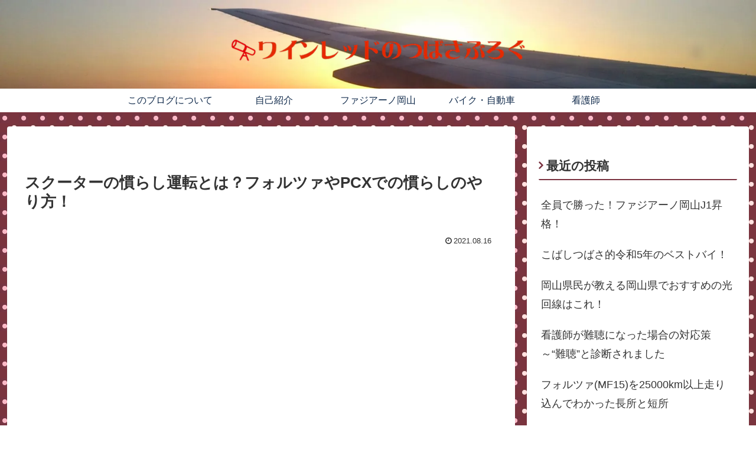

--- FILE ---
content_type: text/html; charset=utf-8
request_url: https://www.google.com/recaptcha/api2/aframe
body_size: 266
content:
<!DOCTYPE HTML><html><head><meta http-equiv="content-type" content="text/html; charset=UTF-8"></head><body><script nonce="U9htNl57HN-3H4p2Rs81uA">/** Anti-fraud and anti-abuse applications only. See google.com/recaptcha */ try{var clients={'sodar':'https://pagead2.googlesyndication.com/pagead/sodar?'};window.addEventListener("message",function(a){try{if(a.source===window.parent){var b=JSON.parse(a.data);var c=clients[b['id']];if(c){var d=document.createElement('img');d.src=c+b['params']+'&rc='+(localStorage.getItem("rc::a")?sessionStorage.getItem("rc::b"):"");window.document.body.appendChild(d);sessionStorage.setItem("rc::e",parseInt(sessionStorage.getItem("rc::e")||0)+1);localStorage.setItem("rc::h",'1767160223290');}}}catch(b){}});window.parent.postMessage("_grecaptcha_ready", "*");}catch(b){}</script></body></html>

--- FILE ---
content_type: text/css
request_url: https://ktsubasa.com/wp-content/themes/cocoon-master/skins/skin-dot-winered/style.css?ver=6.8.3&fver=20250901124307
body_size: 674
content:
body.public-page{background:url("./images/red-dot.jpg")}h1.entry-title{padding:1em 0}.article h2{border:0;padding:.7em;background:0 0;border-left:5px solid #7b3341;border-bottom:2px solid #7b3341}.article h3{border:0;position:relative;padding-left:1.4em;border-bottom:2px solid #7b3341}.article h3:before{font-family:FontAwesome;position:absolute;color:#7b3341;content:"\f058";font-size:1.2em;left:0;top:.2em}@media screen and (max-width:440px){.article h3:before{font-size:1.3em;top:10%}}.article h4{border:0;background-color:#fdeadf}.article h5{border:0;border-bottom:1px dashed #7b3341}.toc{border:1px solid #7b3341}blockquote{border:0;background-color:#f7bfc5}blockquote::after,blockquote::before{color:#7b3341;content:'”'}.sidebar h2,.sidebar h3{border:0;position:relative;padding-left:.6em;padding-bottom:.2em;background:0 0;border-bottom:2px solid #7b3341}.sidebar h2::before,.sidebar h3:before{font-family:FontAwesome;content:"\f105";position:absolute;font-size:1em;left:0;top:.5em;color:#7b3341}.related-entry-heading{padding:.1em 0;background:0 0;border-bottom:2px solid #7b3341}.related-entry-heading::before{font-family:FontAwesome;content:"\f15c";color:#7b3341}.comment-title{padding:.1em 0;background:0 0;border-bottom:2px solid #7b3341}.comment-title::before{font-family:FontAwesome;content:"\f086";color:#7b3341}.pagination{border:0;margin:14px 0;clear:both;text-align:center;display:inline-flex;justify-content:center;width:100%;border-radius:9px}.pagination .current{background-color:#7b3341;border-radius:9px;color:#fff}.pagination a:hover{color:#da8164;background-color:#fdeadf;transition:.5s}.page-numbers{color:#7b3341;text-decoration:none;display:inline-block;height:30px;width:30px;border:0;margin:0 4px;line-height:30px;text-align:center;display:inline-flex;justify-content:center;border-radius:9px}.page-numbers.dots{opacity:.6;background-color:#fdeadf;border-radius:6px}.widget-entry-cards.ranking-visible .widget-entry-card-thumb::before{background-color:#7b3341}.pagination-next-link{background-color:#fff;border:1px solid #7b3341;color:#7b3341;font-size:1em;padding:9px 0}.pagination-next-link:hover{background-color:#7b3341;color:#fff}.pager-links span{background-color:#fdeadf}.pager-links a:hover span{background-color:#7b3341;color:#fff}.footer{background-color:#7b3341}.copyright,.footer-bottom-logo .site-name-text,.footer.logo-text,.navi-footer-in a{color:#fff}.footer-center,.footer-left,.footer-right{width:33.33%;color:#fff}#footer a{color:#fff}#footer a:hover{background-color:transparent;color:#f7bfc5}.font-awesome-5 .article h3:before,.font-awesome-5 .comment-title::before,.font-awesome-5 .pagination .next::before,.font-awesome-5 .pagination .prev::before,.font-awesome-5 .related-entry-heading::before,.font-awesome-5 .sidebar h2:before,.font-awesome-5 .sidebar h3:before{font-family:"Font Awesome 5 Free";font-weight:900}

--- FILE ---
content_type: text/css
request_url: https://ktsubasa.com/wp-content/themes/cocoon-child-master/style.css?ver=6.8.3&fver=20210816075121
body_size: -27
content:
/*!
Theme Name: Cocoon Child
Template:   cocoon-master
Version:    0.0.5
*/

--- FILE ---
content_type: image/svg+xml
request_url: https://anypost.dev/external-assets/share.svg
body_size: 447
content:
<!--?xml version="1.0" encoding="utf-8"?-->
<!-- Generator: Adobe Illustrator 18.0.0, SVG Export Plug-In . SVG Version: 6.00 Build 0)  -->

<svg version="1.1" id="_x31_0" xmlns="http://www.w3.org/2000/svg" xmlns:xlink="http://www.w3.org/1999/xlink" x="0px" y="0px" viewBox="0 0 512 512" style="width: 32px; height: 32px; opacity: 1;" xml:space="preserve">
<style type="text/css">
	.st0{fill:#374149;}
</style>
<g>
	<path class="st0" d="M425.797,306.941c-28.594,0-53.863,13.977-69.546,35.414l-185.114-72.125c0.774-4.641,1.27-9.371,1.27-14.23
		c0-4.856-0.496-9.586-1.27-14.227l185.117-72.125c15.68,21.434,40.95,35.414,69.543,35.414c47.61,0,86.203-38.598,86.203-86.203
		c0-47.61-38.594-86.207-86.203-86.207s-86.203,38.598-86.203,86.207c0,1.258,0.133,2.48,0.188,3.726l-190.883,74.371
		c-15.722-16.688-37.961-27.16-62.695-27.16C38.594,169.797,0,208.395,0,256c0,47.609,38.594,86.202,86.203,86.202
		c24.734,0,46.973-10.472,62.695-27.16l190.883,74.375c-0.055,1.242-0.188,2.469-0.188,3.726c0,47.61,38.594,86.203,86.203,86.203
		S512,440.754,512,393.144C512,345.536,473.406,306.941,425.797,306.941z" style="fill: rgb(255, 255, 255);"></path>
</g>
</svg>


--- FILE ---
content_type: application/javascript; charset=utf-8;
request_url: https://dalc.valuecommerce.com/app3?p=886666011&_s=https%3A%2F%2Fktsubasa.com%2Fscooter-narashi%2F&vf=iVBORw0KGgoAAAANSUhEUgAAAAMAAAADCAYAAABWKLW%2FAAAAMElEQVQYV2NkFGP4n2G3k8FkjQcD460jQv%2Bf%2FtvB4H3CnIExl6vr%2F7xnNgx9AlYMACCpDs02p%2BwJAAAAAElFTkSuQmCC
body_size: 706
content:
vc_linkswitch_callback({"t":"6954b99e","r":"aVS5ngAADX0Sv8LKCooERAqKC5bymw","ub":"aVS5nQAB2sQSv8LKCooBbQqKC%2FDGmQ%3D%3D","vcid":"dPFjJ9d4nS6Ib5-pGUHwAii_FWYXa1s5ia_E99bCJCMXGFZRKYeHgw","vcpub":"0.003453","l":4,"shopping.yahoo.co.jp":{"a":"2695956","m":"2201292","g":"dc28e3f58c"},"p":886666011,"paypaymall.yahoo.co.jp":{"a":"2695956","m":"2201292","g":"dc28e3f58c"},"s":3451710,"approach.yahoo.co.jp":{"a":"2695956","m":"2201292","g":"dc28e3f58c"},"paypaystep.yahoo.co.jp":{"a":"2695956","m":"2201292","g":"dc28e3f58c"},"mini-shopping.yahoo.co.jp":{"a":"2695956","m":"2201292","g":"dc28e3f58c"},"shopping.geocities.jp":{"a":"2695956","m":"2201292","g":"dc28e3f58c"}})